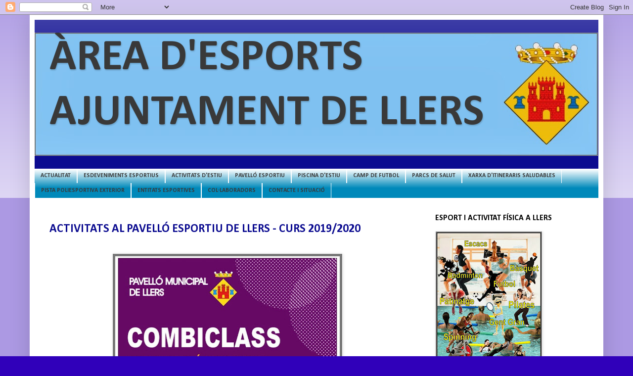

--- FILE ---
content_type: text/html; charset=UTF-8
request_url: https://esportsllers.blogspot.com/2019/09/
body_size: 13391
content:
<!DOCTYPE html>
<html class='v2' dir='ltr' lang='ca'>
<head>
<link href='https://www.blogger.com/static/v1/widgets/335934321-css_bundle_v2.css' rel='stylesheet' type='text/css'/>
<meta content='width=1100' name='viewport'/>
<meta content='text/html; charset=UTF-8' http-equiv='Content-Type'/>
<meta content='blogger' name='generator'/>
<link href='https://esportsllers.blogspot.com/favicon.ico' rel='icon' type='image/x-icon'/>
<link href='http://esportsllers.blogspot.com/2019/09/' rel='canonical'/>
<link rel="alternate" type="application/atom+xml" title="ÀREA D&#39;ESPORTS AJUNTAMENT DE LLERS - Atom" href="https://esportsllers.blogspot.com/feeds/posts/default" />
<link rel="alternate" type="application/rss+xml" title="ÀREA D&#39;ESPORTS AJUNTAMENT DE LLERS - RSS" href="https://esportsllers.blogspot.com/feeds/posts/default?alt=rss" />
<link rel="service.post" type="application/atom+xml" title="ÀREA D&#39;ESPORTS AJUNTAMENT DE LLERS - Atom" href="https://www.blogger.com/feeds/2895223565690867297/posts/default" />
<!--Can't find substitution for tag [blog.ieCssRetrofitLinks]-->
<meta content='Organització d&#39;activitats aquàtiques, esportives i de lleure
Gestió d&#39;Instal.lacions esportives
Lloguer d&#39;estructures inflables aquàtiques' name='description'/>
<meta content='http://esportsllers.blogspot.com/2019/09/' property='og:url'/>
<meta content='ÀREA D&#39;ESPORTS AJUNTAMENT DE LLERS' property='og:title'/>
<meta content='Organització d&#39;activitats aquàtiques, esportives i de lleure
Gestió d&#39;Instal.lacions esportives
Lloguer d&#39;estructures inflables aquàtiques' property='og:description'/>
<title>ÀREA D'ESPORTS AJUNTAMENT DE LLERS: de setembre 2019</title>
<style type='text/css'>@font-face{font-family:'Calibri';font-style:normal;font-weight:400;font-display:swap;src:url(//fonts.gstatic.com/l/font?kit=J7afnpV-BGlaFfdAhLEY67FIEjg&skey=a1029226f80653a8&v=v15)format('woff2');unicode-range:U+0000-00FF,U+0131,U+0152-0153,U+02BB-02BC,U+02C6,U+02DA,U+02DC,U+0304,U+0308,U+0329,U+2000-206F,U+20AC,U+2122,U+2191,U+2193,U+2212,U+2215,U+FEFF,U+FFFD;}@font-face{font-family:'Calibri';font-style:normal;font-weight:700;font-display:swap;src:url(//fonts.gstatic.com/l/font?kit=J7aanpV-BGlaFfdAjAo9_pxqHxIZrCE&skey=cd2dd6afe6bf0eb2&v=v15)format('woff2');unicode-range:U+0000-00FF,U+0131,U+0152-0153,U+02BB-02BC,U+02C6,U+02DA,U+02DC,U+0304,U+0308,U+0329,U+2000-206F,U+20AC,U+2122,U+2191,U+2193,U+2212,U+2215,U+FEFF,U+FFFD;}</style>
<style id='page-skin-1' type='text/css'><!--
/*
-----------------------------------------------
Blogger Template Style
Name:     Simple
Designer: Blogger
URL:      www.blogger.com
----------------------------------------------- */
/* Content
----------------------------------------------- */
body {
font: normal normal 12px Calibri;
color: #000000;
background: #3000ba none repeat scroll top left;
padding: 0 40px 40px 40px;
}
html body .region-inner {
min-width: 0;
max-width: 100%;
width: auto;
}
h2 {
font-size: 22px;
}
a:link {
text-decoration:none;
color: #0c0c90;
}
a:visited {
text-decoration:none;
color: #767676;
}
a:hover {
text-decoration:underline;
color: #1e00d4;
}
.body-fauxcolumn-outer .fauxcolumn-inner {
background: transparent url(https://resources.blogblog.com/blogblog/data/1kt/simple/body_gradient_tile_light.png) repeat scroll top left;
_background-image: none;
}
.body-fauxcolumn-outer .cap-top {
position: absolute;
z-index: 1;
height: 400px;
width: 100%;
}
.body-fauxcolumn-outer .cap-top .cap-left {
width: 100%;
background: transparent url(https://resources.blogblog.com/blogblog/data/1kt/simple/gradients_light.png) repeat-x scroll top left;
_background-image: none;
}
.content-outer {
-moz-box-shadow: 0 0 40px rgba(0, 0, 0, .15);
-webkit-box-shadow: 0 0 5px rgba(0, 0, 0, .15);
-goog-ms-box-shadow: 0 0 10px #333333;
box-shadow: 0 0 40px rgba(0, 0, 0, .15);
margin-bottom: 1px;
}
.content-inner {
padding: 10px 10px;
}
.content-inner {
background-color: #ffffff;
}
/* Header
----------------------------------------------- */
.header-outer {
background: #0c0c90 url(//www.blogblog.com/1kt/simple/gradients_light.png) repeat-x scroll 0 -400px;
_background-image: none;
}
.Header h1 {
font: normal bold 90px Calibri;
color: #393939;
text-shadow: 1px 2px 3px rgba(0, 0, 0, .2);
}
.Header h1 a {
color: #393939;
}
.Header .description {
font-size: 140%;
color: #ffffff;
}
.header-inner .Header .titlewrapper {
padding: 22px 30px;
}
.header-inner .Header .descriptionwrapper {
padding: 0 30px;
}
/* Tabs
----------------------------------------------- */
.tabs-inner .section:first-child {
border-top: 0 solid #ffffff;
}
.tabs-inner .section:first-child ul {
margin-top: -0;
border-top: 0 solid #ffffff;
border-left: 0 solid #ffffff;
border-right: 0 solid #ffffff;
}
.tabs-inner .widget ul {
background: #0089ba url(https://resources.blogblog.com/blogblog/data/1kt/simple/gradients_light.png) repeat-x scroll 0 -800px;
_background-image: none;
border-bottom: 1px solid #ffffff;
margin-top: 0;
margin-left: -30px;
margin-right: -30px;
}
.tabs-inner .widget li a {
display: inline-block;
padding: .6em 1em;
font: normal bold 12px Calibri;
color: #393939;
border-left: 1px solid #ffffff;
border-right: 1px solid #ffffff;
}
.tabs-inner .widget li:first-child a {
border-left: none;
}
.tabs-inner .widget li.selected a, .tabs-inner .widget li a:hover {
color: #18005d;
background-color: #e8e8e8;
text-decoration: none;
}
/* Columns
----------------------------------------------- */
.main-outer {
border-top: 0 solid #ffffff;
}
.fauxcolumn-left-outer .fauxcolumn-inner {
border-right: 1px solid #ffffff;
}
.fauxcolumn-right-outer .fauxcolumn-inner {
border-left: 1px solid #ffffff;
}
/* Headings
----------------------------------------------- */
div.widget > h2,
div.widget h2.title {
margin: 0 0 1em 0;
font: normal bold 16px Calibri;
color: #000000;
}
/* Widgets
----------------------------------------------- */
.widget .zippy {
color: #8b8b8b;
text-shadow: 2px 2px 1px rgba(0, 0, 0, .1);
}
.widget .popular-posts ul {
list-style: none;
}
/* Posts
----------------------------------------------- */
h2.date-header {
font: normal bold 11px Arial, Tahoma, Helvetica, FreeSans, sans-serif;
}
.date-header span {
background-color: transparent;
color: #000000;
padding: inherit;
letter-spacing: inherit;
margin: inherit;
}
.main-inner {
padding-top: 30px;
padding-bottom: 30px;
}
.main-inner .column-center-inner {
padding: 0 15px;
}
.main-inner .column-center-inner .section {
margin: 0 15px;
}
.post {
margin: 0 0 25px 0;
}
h3.post-title, .comments h4 {
font: normal bold 24px Calibri;
margin: .75em 0 0;
}
.post-body {
font-size: 110%;
line-height: 1.4;
position: relative;
}
.post-body img, .post-body .tr-caption-container, .Profile img, .Image img,
.BlogList .item-thumbnail img {
padding: 2px;
background: #787878;
border: 1px solid #ffffff;
-moz-box-shadow: 1px 1px 5px rgba(0, 0, 0, .1);
-webkit-box-shadow: 1px 1px 5px rgba(0, 0, 0, .1);
box-shadow: 1px 1px 5px rgba(0, 0, 0, .1);
}
.post-body img, .post-body .tr-caption-container {
padding: 5px;
}
.post-body .tr-caption-container {
color: #393939;
}
.post-body .tr-caption-container img {
padding: 0;
background: transparent;
border: none;
-moz-box-shadow: 0 0 0 rgba(0, 0, 0, .1);
-webkit-box-shadow: 0 0 0 rgba(0, 0, 0, .1);
box-shadow: 0 0 0 rgba(0, 0, 0, .1);
}
.post-header {
margin: 0 0 1.5em;
line-height: 1.6;
font-size: 90%;
}
.post-footer {
margin: 20px -2px 0;
padding: 5px 10px;
color: #393939;
background-color: #f4f4f4;
border-bottom: 1px solid #e8e8e8;
line-height: 1.6;
font-size: 90%;
}
#comments .comment-author {
padding-top: 1.5em;
border-top: 1px solid #ffffff;
background-position: 0 1.5em;
}
#comments .comment-author:first-child {
padding-top: 0;
border-top: none;
}
.avatar-image-container {
margin: .2em 0 0;
}
#comments .avatar-image-container img {
border: 1px solid #ffffff;
}
/* Comments
----------------------------------------------- */
.comments .comments-content .icon.blog-author {
background-repeat: no-repeat;
background-image: url([data-uri]);
}
.comments .comments-content .loadmore a {
border-top: 1px solid #8b8b8b;
border-bottom: 1px solid #8b8b8b;
}
.comments .comment-thread.inline-thread {
background-color: #f4f4f4;
}
.comments .continue {
border-top: 2px solid #8b8b8b;
}
/* Accents
---------------------------------------------- */
.section-columns td.columns-cell {
border-left: 1px solid #ffffff;
}
.blog-pager {
background: transparent none no-repeat scroll top center;
}
.blog-pager-older-link, .home-link,
.blog-pager-newer-link {
background-color: #ffffff;
padding: 5px;
}
.footer-outer {
border-top: 0 dashed #bbbbbb;
}
/* Mobile
----------------------------------------------- */
body.mobile  {
background-size: auto;
}
.mobile .body-fauxcolumn-outer {
background: transparent none repeat scroll top left;
}
.mobile .body-fauxcolumn-outer .cap-top {
background-size: 100% auto;
}
.mobile .content-outer {
-webkit-box-shadow: 0 0 3px rgba(0, 0, 0, .15);
box-shadow: 0 0 3px rgba(0, 0, 0, .15);
}
.mobile .tabs-inner .widget ul {
margin-left: 0;
margin-right: 0;
}
.mobile .post {
margin: 0;
}
.mobile .main-inner .column-center-inner .section {
margin: 0;
}
.mobile .date-header span {
padding: 0.1em 10px;
margin: 0 -10px;
}
.mobile h3.post-title {
margin: 0;
}
.mobile .blog-pager {
background: transparent none no-repeat scroll top center;
}
.mobile .footer-outer {
border-top: none;
}
.mobile .main-inner, .mobile .footer-inner {
background-color: #ffffff;
}
.mobile-index-contents {
color: #000000;
}
.mobile-link-button {
background-color: #0c0c90;
}
.mobile-link-button a:link, .mobile-link-button a:visited {
color: #ffffff;
}
.mobile .tabs-inner .section:first-child {
border-top: none;
}
.mobile .tabs-inner .PageList .widget-content {
background-color: #e8e8e8;
color: #18005d;
border-top: 1px solid #ffffff;
border-bottom: 1px solid #ffffff;
}
.mobile .tabs-inner .PageList .widget-content .pagelist-arrow {
border-left: 1px solid #ffffff;
}

--></style>
<style id='template-skin-1' type='text/css'><!--
body {
min-width: 1160px;
}
.content-outer, .content-fauxcolumn-outer, .region-inner {
min-width: 1160px;
max-width: 1160px;
_width: 1160px;
}
.main-inner .columns {
padding-left: 0;
padding-right: 360px;
}
.main-inner .fauxcolumn-center-outer {
left: 0;
right: 360px;
/* IE6 does not respect left and right together */
_width: expression(this.parentNode.offsetWidth -
parseInt("0") -
parseInt("360px") + 'px');
}
.main-inner .fauxcolumn-left-outer {
width: 0;
}
.main-inner .fauxcolumn-right-outer {
width: 360px;
}
.main-inner .column-left-outer {
width: 0;
right: 100%;
margin-left: -0;
}
.main-inner .column-right-outer {
width: 360px;
margin-right: -360px;
}
#layout {
min-width: 0;
}
#layout .content-outer {
min-width: 0;
width: 800px;
}
#layout .region-inner {
min-width: 0;
width: auto;
}
body#layout div.add_widget {
padding: 8px;
}
body#layout div.add_widget a {
margin-left: 32px;
}
--></style>
<link href='https://www.blogger.com/dyn-css/authorization.css?targetBlogID=2895223565690867297&amp;zx=e49eb07b-58af-4b60-ae44-ca443c808818' media='none' onload='if(media!=&#39;all&#39;)media=&#39;all&#39;' rel='stylesheet'/><noscript><link href='https://www.blogger.com/dyn-css/authorization.css?targetBlogID=2895223565690867297&amp;zx=e49eb07b-58af-4b60-ae44-ca443c808818' rel='stylesheet'/></noscript>
<meta name='google-adsense-platform-account' content='ca-host-pub-1556223355139109'/>
<meta name='google-adsense-platform-domain' content='blogspot.com'/>

</head>
<body class='loading variant-bold'>
<div class='navbar section' id='navbar' name='Barra de navegació'><div class='widget Navbar' data-version='1' id='Navbar1'><script type="text/javascript">
    function setAttributeOnload(object, attribute, val) {
      if(window.addEventListener) {
        window.addEventListener('load',
          function(){ object[attribute] = val; }, false);
      } else {
        window.attachEvent('onload', function(){ object[attribute] = val; });
      }
    }
  </script>
<div id="navbar-iframe-container"></div>
<script type="text/javascript" src="https://apis.google.com/js/platform.js"></script>
<script type="text/javascript">
      gapi.load("gapi.iframes:gapi.iframes.style.bubble", function() {
        if (gapi.iframes && gapi.iframes.getContext) {
          gapi.iframes.getContext().openChild({
              url: 'https://www.blogger.com/navbar/2895223565690867297?origin\x3dhttps://esportsllers.blogspot.com',
              where: document.getElementById("navbar-iframe-container"),
              id: "navbar-iframe"
          });
        }
      });
    </script><script type="text/javascript">
(function() {
var script = document.createElement('script');
script.type = 'text/javascript';
script.src = '//pagead2.googlesyndication.com/pagead/js/google_top_exp.js';
var head = document.getElementsByTagName('head')[0];
if (head) {
head.appendChild(script);
}})();
</script>
</div></div>
<div class='body-fauxcolumns'>
<div class='fauxcolumn-outer body-fauxcolumn-outer'>
<div class='cap-top'>
<div class='cap-left'></div>
<div class='cap-right'></div>
</div>
<div class='fauxborder-left'>
<div class='fauxborder-right'></div>
<div class='fauxcolumn-inner'>
</div>
</div>
<div class='cap-bottom'>
<div class='cap-left'></div>
<div class='cap-right'></div>
</div>
</div>
</div>
<div class='content'>
<div class='content-fauxcolumns'>
<div class='fauxcolumn-outer content-fauxcolumn-outer'>
<div class='cap-top'>
<div class='cap-left'></div>
<div class='cap-right'></div>
</div>
<div class='fauxborder-left'>
<div class='fauxborder-right'></div>
<div class='fauxcolumn-inner'>
</div>
</div>
<div class='cap-bottom'>
<div class='cap-left'></div>
<div class='cap-right'></div>
</div>
</div>
</div>
<div class='content-outer'>
<div class='content-cap-top cap-top'>
<div class='cap-left'></div>
<div class='cap-right'></div>
</div>
<div class='fauxborder-left content-fauxborder-left'>
<div class='fauxborder-right content-fauxborder-right'></div>
<div class='content-inner'>
<header>
<div class='header-outer'>
<div class='header-cap-top cap-top'>
<div class='cap-left'></div>
<div class='cap-right'></div>
</div>
<div class='fauxborder-left header-fauxborder-left'>
<div class='fauxborder-right header-fauxborder-right'></div>
<div class='region-inner header-inner'>
<div class='header section' id='header' name='Capçalera'><div class='widget Header' data-version='1' id='Header1'>
<div id='header-inner' style='background-image: url("https://blogger.googleusercontent.com/img/b/R29vZ2xl/AVvXsEgP7SxgBvmEw-c0qizwvLhAaK-aU3q0dIRfhaUAYqRutmvA2uZNg4p0oF8-iKlej2GwVcLm4sUPrJPPpWVA5oYGJoYuSLvG9HBMFsGqMK0X0zanZy1Giil3jKuXmFF0HJUgZi5IRJ_iVy0/s1600/LLERS+4.jpg"); background-position: left; width: 1139px; min-height: 249px; _height: 249px; background-repeat: no-repeat; '>
<div class='titlewrapper' style='background: transparent'>
<h1 class='title' style='background: transparent; border-width: 0px'>
<a href='https://esportsllers.blogspot.com/'>
ÀREA D'ESPORTS AJUNTAMENT DE LLERS
</a>
</h1>
</div>
<div class='descriptionwrapper'>
<p class='description'><span>
</span></p>
</div>
</div>
</div></div>
</div>
</div>
<div class='header-cap-bottom cap-bottom'>
<div class='cap-left'></div>
<div class='cap-right'></div>
</div>
</div>
</header>
<div class='tabs-outer'>
<div class='tabs-cap-top cap-top'>
<div class='cap-left'></div>
<div class='cap-right'></div>
</div>
<div class='fauxborder-left tabs-fauxborder-left'>
<div class='fauxborder-right tabs-fauxborder-right'></div>
<div class='region-inner tabs-inner'>
<div class='tabs section' id='crosscol' name='Multicolumnes'><div class='widget PageList' data-version='1' id='PageList1'>
<div class='widget-content'>
<ul>
<li>
<a href='https://esportsllers.blogspot.com/'>ACTUALITAT</a>
</li>
<li>
<a href='https://esportsllers.blogspot.com/p/esdeveniments-esportius.html'>ESDEVENIMENTS ESPORTIUS</a>
</li>
<li>
<a href='https://esportsllers.blogspot.com/p/activitats-destiu.html'>ACTIVITATS D'ESTIU</a>
</li>
<li>
<a href='https://esportsllers.blogspot.com/p/pavello-esportiu.html'>PAVELLÓ ESPORTIU</a>
</li>
<li>
<a href='https://esportsllers.blogspot.com/p/piscina-destiu.html'>PISCINA D'ESTIU</a>
</li>
<li>
<a href='https://esportsllers.blogspot.com/p/camp-de-futbol.html'>CAMP DE FUTBOL</a>
</li>
<li>
<a href='https://esportsllers.blogspot.com/p/parcs-de-salut.html'>PARCS DE SALUT</a>
</li>
<li>
<a href='https://esportsllers.blogspot.com/p/xarxes-ditineraris-saludables.html'>XARXA D'ITINERARIS SALUDABLES</a>
</li>
<li>
<a href='https://esportsllers.blogspot.com/p/pista-exterior.html'>PISTA POLIESPORTIVA EXTERIOR</a>
</li>
<li>
<a href='https://esportsllers.blogspot.com/p/clubs.html'>ENTITATS ESPORTIVES</a>
</li>
<li>
<a href='https://esportsllers.blogspot.com/p/collaboradors.html'>COL&#183;LABORADORS</a>
</li>
<li>
<a href='https://esportsllers.blogspot.com/p/situacio-i-contacte.html'>CONTACTE I SITUACIÓ</a>
</li>
</ul>
<div class='clear'></div>
</div>
</div></div>
<div class='tabs no-items section' id='crosscol-overflow' name='Cross-Column 2'></div>
</div>
</div>
<div class='tabs-cap-bottom cap-bottom'>
<div class='cap-left'></div>
<div class='cap-right'></div>
</div>
</div>
<div class='main-outer'>
<div class='main-cap-top cap-top'>
<div class='cap-left'></div>
<div class='cap-right'></div>
</div>
<div class='fauxborder-left main-fauxborder-left'>
<div class='fauxborder-right main-fauxborder-right'></div>
<div class='region-inner main-inner'>
<div class='columns fauxcolumns'>
<div class='fauxcolumn-outer fauxcolumn-center-outer'>
<div class='cap-top'>
<div class='cap-left'></div>
<div class='cap-right'></div>
</div>
<div class='fauxborder-left'>
<div class='fauxborder-right'></div>
<div class='fauxcolumn-inner'>
</div>
</div>
<div class='cap-bottom'>
<div class='cap-left'></div>
<div class='cap-right'></div>
</div>
</div>
<div class='fauxcolumn-outer fauxcolumn-left-outer'>
<div class='cap-top'>
<div class='cap-left'></div>
<div class='cap-right'></div>
</div>
<div class='fauxborder-left'>
<div class='fauxborder-right'></div>
<div class='fauxcolumn-inner'>
</div>
</div>
<div class='cap-bottom'>
<div class='cap-left'></div>
<div class='cap-right'></div>
</div>
</div>
<div class='fauxcolumn-outer fauxcolumn-right-outer'>
<div class='cap-top'>
<div class='cap-left'></div>
<div class='cap-right'></div>
</div>
<div class='fauxborder-left'>
<div class='fauxborder-right'></div>
<div class='fauxcolumn-inner'>
</div>
</div>
<div class='cap-bottom'>
<div class='cap-left'></div>
<div class='cap-right'></div>
</div>
</div>
<!-- corrects IE6 width calculation -->
<div class='columns-inner'>
<div class='column-center-outer'>
<div class='column-center-inner'>
<div class='main section' id='main' name='Principal'><div class='widget Blog' data-version='1' id='Blog1'>
<div class='blog-posts hfeed'>

          <div class="date-outer">
        

          <div class="date-posts">
        
<div class='post-outer'>
<div class='post hentry uncustomized-post-template' itemprop='blogPost' itemscope='itemscope' itemtype='http://schema.org/BlogPosting'>
<meta content='https://blogger.googleusercontent.com/img/b/R29vZ2xl/AVvXsEh18qtdcRVqCm4uwqaLeMfoqbNe3ej8L_DJm205a9mosxv6xISh56SdRx-kHpDniQQLhY0QSM_UV3KSa3oEHZVOi1VtPpQK0kUqnTeMhTXvjOr5imXV8m1GAtfFYw8FC6jbMqscJ6lsFZo/s640/comb.jpg' itemprop='image_url'/>
<meta content='2895223565690867297' itemprop='blogId'/>
<meta content='6767162684825509747' itemprop='postId'/>
<a name='6767162684825509747'></a>
<h3 class='post-title entry-title' itemprop='name'>
<a href='https://esportsllers.blogspot.com/2019/09/activitats-al-pavello-esportiu-de-llers.html'>ACTIVITATS AL PAVELLÓ ESPORTIU DE LLERS - CURS 2019/2020</a>
</h3>
<div class='post-header'>
<div class='post-header-line-1'></div>
</div>
<div class='post-body entry-content' id='post-body-6767162684825509747' itemprop='articleBody'>
<div class="separator" style="clear: both; text-align: center;">
<br /></div>
<div class="separator" style="clear: both; text-align: center;">
<a href="https://blogger.googleusercontent.com/img/b/R29vZ2xl/AVvXsEh18qtdcRVqCm4uwqaLeMfoqbNe3ej8L_DJm205a9mosxv6xISh56SdRx-kHpDniQQLhY0QSM_UV3KSa3oEHZVOi1VtPpQK0kUqnTeMhTXvjOr5imXV8m1GAtfFYw8FC6jbMqscJ6lsFZo/s1600/comb.jpg" imageanchor="1" style="margin-left: 1em; margin-right: 1em;"><img border="0" data-original-height="1036" data-original-width="738" height="640" src="https://blogger.googleusercontent.com/img/b/R29vZ2xl/AVvXsEh18qtdcRVqCm4uwqaLeMfoqbNe3ej8L_DJm205a9mosxv6xISh56SdRx-kHpDniQQLhY0QSM_UV3KSa3oEHZVOi1VtPpQK0kUqnTeMhTXvjOr5imXV8m1GAtfFYw8FC6jbMqscJ6lsFZo/s640/comb.jpg" width="454" /></a></div>
<br />
<div class="separator" style="clear: both; text-align: center;">
<a href="https://blogger.googleusercontent.com/img/b/R29vZ2xl/AVvXsEhF3MH-LX4Oku2nlohVlsNzdV4yQWHVbAEk3ell071mTMfY9TGrtSDHqTn8da7jy2bYzwjPuFll4sutMGC9xnC8ayJzSQaBaGqMwkVwFRW7FZmUYNJZIXFWGWfiNBHns6_Ne6Hutqx62iY/s1600/g.jpg" imageanchor="1" style="margin-left: 1em; margin-right: 1em;"><img border="0" data-original-height="1035" data-original-width="731" height="640" src="https://blogger.googleusercontent.com/img/b/R29vZ2xl/AVvXsEhF3MH-LX4Oku2nlohVlsNzdV4yQWHVbAEk3ell071mTMfY9TGrtSDHqTn8da7jy2bYzwjPuFll4sutMGC9xnC8ayJzSQaBaGqMwkVwFRW7FZmUYNJZIXFWGWfiNBHns6_Ne6Hutqx62iY/s640/g.jpg" width="452" /></a></div>
<br />
<div class="separator" style="clear: both; text-align: center;">
<a href="https://blogger.googleusercontent.com/img/b/R29vZ2xl/AVvXsEgKWXAXz7RSORBA3Nae8cALPE1Qq15NxH4QOHwrZzLkki4GpW5JNYKgXfH0OA7HgrYbaxv3DU3u-0bVxQ05-QQqPhH6d3HEXFJouHOVmfGfLE7GgmqI28zcUPZFgIs1Z10rp4yRjCBL4Gw/s1600/gac.jpg" imageanchor="1" style="margin-left: 1em; margin-right: 1em;"><img border="0" data-original-height="1039" data-original-width="741" height="640" src="https://blogger.googleusercontent.com/img/b/R29vZ2xl/AVvXsEgKWXAXz7RSORBA3Nae8cALPE1Qq15NxH4QOHwrZzLkki4GpW5JNYKgXfH0OA7HgrYbaxv3DU3u-0bVxQ05-QQqPhH6d3HEXFJouHOVmfGfLE7GgmqI28zcUPZFgIs1Z10rp4yRjCBL4Gw/s640/gac.jpg" width="454" /></a></div>
<br />
<div class="separator" style="clear: both; text-align: center;">
<a href="https://blogger.googleusercontent.com/img/b/R29vZ2xl/AVvXsEgStWuYViGu1dGoT6b8hfT7Kd2-fScYhrVoDBzcgScYDwfm70ai-jepIh_ZzAhA9oHzHkkTVVl_iBTHMIYHApxWldXU-MRpclQmyOdzOuhPE1rWDCEA30JChyphenhyphenhhWCBFtz0LDnRs-kr25TE/s1600/m.jpg" imageanchor="1" style="margin-left: 1em; margin-right: 1em;"><img border="0" data-original-height="1036" data-original-width="739" height="640" src="https://blogger.googleusercontent.com/img/b/R29vZ2xl/AVvXsEgStWuYViGu1dGoT6b8hfT7Kd2-fScYhrVoDBzcgScYDwfm70ai-jepIh_ZzAhA9oHzHkkTVVl_iBTHMIYHApxWldXU-MRpclQmyOdzOuhPE1rWDCEA30JChyphenhyphenhhWCBFtz0LDnRs-kr25TE/s640/m.jpg" width="456" /></a></div>
<br />
<div class="separator" style="clear: both; text-align: center;">
<a href="https://blogger.googleusercontent.com/img/b/R29vZ2xl/AVvXsEhZmh09gFi5_d-p-snhcSnKry6ZrzoTK4OrCW71oHdfgkx5zcKQxVvxaD4SCWXaQR5D4ZdMvuv75n67X5KLVKp95ANvVaxAm6nEubBN4pEDFiejEAgYCjVAINlon-nSCUL0FSnh0Hay79c/s1600/p.jpg" imageanchor="1" style="margin-left: 1em; margin-right: 1em;"><img border="0" data-original-height="1030" data-original-width="733" height="640" src="https://blogger.googleusercontent.com/img/b/R29vZ2xl/AVvXsEhZmh09gFi5_d-p-snhcSnKry6ZrzoTK4OrCW71oHdfgkx5zcKQxVvxaD4SCWXaQR5D4ZdMvuv75n67X5KLVKp95ANvVaxAm6nEubBN4pEDFiejEAgYCjVAINlon-nSCUL0FSnh0Hay79c/s640/p.jpg" width="454" /></a></div>
<br />
<br />
<div class="separator" style="clear: both; text-align: center;">
<a href="https://blogger.googleusercontent.com/img/b/R29vZ2xl/AVvXsEiz2ISgEpAKr8Uc0D2-FTM79BQ_QBZ6LF7waJIxUhIB_tAC1hqJxnW2r5-7CX8PbFa1HvFWiwKUWgeoxS1KUEu9N5Ji1dxXCZf4C19kyxjLre3zfb_B0J3ybuBWg-JvemiDhuISIBoyr5w/s1600/s.jpg" imageanchor="1" style="margin-left: 1em; margin-right: 1em;"><img border="0" data-original-height="1007" data-original-width="735" height="640" src="https://blogger.googleusercontent.com/img/b/R29vZ2xl/AVvXsEiz2ISgEpAKr8Uc0D2-FTM79BQ_QBZ6LF7waJIxUhIB_tAC1hqJxnW2r5-7CX8PbFa1HvFWiwKUWgeoxS1KUEu9N5Ji1dxXCZf4C19kyxjLre3zfb_B0J3ybuBWg-JvemiDhuISIBoyr5w/s640/s.jpg" width="466" /></a></div>
<div class="separator" style="clear: both; text-align: center;">
<br /></div>
<div class="separator" style="clear: both; text-align: center;">
<a href="https://blogger.googleusercontent.com/img/b/R29vZ2xl/AVvXsEiZ80kS2d7xTk3phCvHXkLNSThxgYsvqOm54FDFAMxD5gmjUk8-owLS0AtG_Ev9qTs7r_uh9LymYU_mgf6GWTJLJ2cHJS1O3mHH9oImfibTIQhR6h6SE9mbNY2jDnshJytHJCHnw7J9OAg/s1600/pat.jpg" imageanchor="1" style="margin-left: 1em; margin-right: 1em;"><img border="0" data-original-height="1042" data-original-width="737" height="640" src="https://blogger.googleusercontent.com/img/b/R29vZ2xl/AVvXsEiZ80kS2d7xTk3phCvHXkLNSThxgYsvqOm54FDFAMxD5gmjUk8-owLS0AtG_Ev9qTs7r_uh9LymYU_mgf6GWTJLJ2cHJS1O3mHH9oImfibTIQhR6h6SE9mbNY2jDnshJytHJCHnw7J9OAg/s640/pat.jpg" width="452" /></a></div>
<br />
<div style='clear: both;'></div>
</div>
<div class='post-footer'>
<div class='post-footer-line post-footer-line-1'>
<span class='post-author vcard'>
</span>
<span class='post-timestamp'>
</span>
<span class='post-comment-link'>
</span>
<span class='post-icons'>
<span class='item-control blog-admin pid-341585666'>
<a href='https://www.blogger.com/post-edit.g?blogID=2895223565690867297&postID=6767162684825509747&from=pencil' title='Modificar el missatge'>
<img alt='' class='icon-action' height='18' src='https://resources.blogblog.com/img/icon18_edit_allbkg.gif' width='18'/>
</a>
</span>
</span>
<div class='post-share-buttons goog-inline-block'>
</div>
</div>
<div class='post-footer-line post-footer-line-2'>
<span class='post-labels'>
</span>
</div>
<div class='post-footer-line post-footer-line-3'>
<span class='post-location'>
</span>
</div>
</div>
</div>
</div>

          </div></div>
        

          <div class="date-outer">
        

          <div class="date-posts">
        
<div class='post-outer'>
<div class='post hentry uncustomized-post-template' itemprop='blogPost' itemscope='itemscope' itemtype='http://schema.org/BlogPosting'>
<meta content='https://blogger.googleusercontent.com/img/b/R29vZ2xl/AVvXsEh3ePxtW-NPL96blXK-JDfqyZDeHRlkGfzeniIBMbewqGrFaHTuNeeUWPDVEEWO_6QV3xH0hDQqFnVhRcdHdCd4y5z_C7obnwTbXtWBXLqqir4aFKNMKjf3jtyMP3YAkK6wLxT6xlGdDW0/s640/tobogan.jpg' itemprop='image_url'/>
<meta content='2895223565690867297' itemprop='blogId'/>
<meta content='3505717004606296804' itemprop='postId'/>
<a name='3505717004606296804'></a>
<h3 class='post-title entry-title' itemprop='name'>
<a href='https://esportsllers.blogspot.com/2019/09/festa-major-de-llers-gran-tobogan.html'>FESTA MAJOR DE LLERS - GRAN TOBOGAN AQUÀTIC URBÀ</a>
</h3>
<div class='post-header'>
<div class='post-header-line-1'></div>
</div>
<div class='post-body entry-content' id='post-body-3505717004606296804' itemprop='articleBody'>
<div class="separator" style="clear: both; text-align: center;">
<a href="https://blogger.googleusercontent.com/img/b/R29vZ2xl/AVvXsEh3ePxtW-NPL96blXK-JDfqyZDeHRlkGfzeniIBMbewqGrFaHTuNeeUWPDVEEWO_6QV3xH0hDQqFnVhRcdHdCd4y5z_C7obnwTbXtWBXLqqir4aFKNMKjf3jtyMP3YAkK6wLxT6xlGdDW0/s1600/tobogan.jpg" imageanchor="1" style="margin-left: 1em; margin-right: 1em;"><img border="0" data-original-height="1600" data-original-width="1146" height="640" src="https://blogger.googleusercontent.com/img/b/R29vZ2xl/AVvXsEh3ePxtW-NPL96blXK-JDfqyZDeHRlkGfzeniIBMbewqGrFaHTuNeeUWPDVEEWO_6QV3xH0hDQqFnVhRcdHdCd4y5z_C7obnwTbXtWBXLqqir4aFKNMKjf3jtyMP3YAkK6wLxT6xlGdDW0/s640/tobogan.jpg" width="458" /></a></div>
<div class="separator" style="clear: both; text-align: center;">
<br /></div>
<div class="separator" style="clear: both; text-align: center;">
<a href="https://blogger.googleusercontent.com/img/b/R29vZ2xl/AVvXsEjlh-0WDrxKBQ8Gmq2pO56AmsgFASrhtcIdUe1ScxSF8M8D8x9DpoE8oaWlHTfZFeDvSlRvZ3pEcXJRhr0rQ2ZPoSezSRVnV-J1BP9MKMdfnCFBzBM3t_YBBmWw82RlYHEtBrBO4jbiZHM/s1600/3.jpg" imageanchor="1" style="margin-left: 1em; margin-right: 1em;"><img border="0" data-original-height="1200" data-original-width="1600" height="480" src="https://blogger.googleusercontent.com/img/b/R29vZ2xl/AVvXsEjlh-0WDrxKBQ8Gmq2pO56AmsgFASrhtcIdUe1ScxSF8M8D8x9DpoE8oaWlHTfZFeDvSlRvZ3pEcXJRhr0rQ2ZPoSezSRVnV-J1BP9MKMdfnCFBzBM3t_YBBmWw82RlYHEtBrBO4jbiZHM/s640/3.jpg" width="640" /></a></div>
<br />
<div class="separator" style="clear: both; text-align: center;">
<a href="https://blogger.googleusercontent.com/img/b/R29vZ2xl/AVvXsEj78YrSCpujxW2oR25Ymbj2GK1Vo6qBJJ8xmhNCn_xUF2jf7oclKjmwJ_FMTe-g15PXBkLhN_2mr_JlknnWBhOqpkWHSozrUuADz1jOgK87wXiwTB6xbBj1n2G84y8c7z_giBTG74MBuQ8/s1600/33.jpg" imageanchor="1" style="margin-left: 1em; margin-right: 1em;"><img border="0" data-original-height="1200" data-original-width="1600" height="480" src="https://blogger.googleusercontent.com/img/b/R29vZ2xl/AVvXsEj78YrSCpujxW2oR25Ymbj2GK1Vo6qBJJ8xmhNCn_xUF2jf7oclKjmwJ_FMTe-g15PXBkLhN_2mr_JlknnWBhOqpkWHSozrUuADz1jOgK87wXiwTB6xbBj1n2G84y8c7z_giBTG74MBuQ8/s640/33.jpg" width="640" /></a></div>
<br />
<div class="separator" style="clear: both; text-align: center;">
<a href="https://blogger.googleusercontent.com/img/b/R29vZ2xl/AVvXsEgQsZ3CRYQY8Y9kxFv6k3LMefV4panQ51NAAaHpL5SnFiitZQbeNgG8hO2O3sbzS0KP4Txzd3TgyaBiBD_t8Qic71Np84SR047S1HHtGWbjG59eWjRO84Ryv4c8SpTkH7-SU4CziaepnvY/s1600/333.jpg" imageanchor="1" style="margin-left: 1em; margin-right: 1em;"><img border="0" data-original-height="1200" data-original-width="1600" height="480" src="https://blogger.googleusercontent.com/img/b/R29vZ2xl/AVvXsEgQsZ3CRYQY8Y9kxFv6k3LMefV4panQ51NAAaHpL5SnFiitZQbeNgG8hO2O3sbzS0KP4Txzd3TgyaBiBD_t8Qic71Np84SR047S1HHtGWbjG59eWjRO84Ryv4c8SpTkH7-SU4CziaepnvY/s640/333.jpg" width="640" /></a></div>
<br />
<div class="separator" style="clear: both; text-align: center;">
<a href="https://blogger.googleusercontent.com/img/b/R29vZ2xl/AVvXsEjfFUNrxnfV6nEo6I1DYPLH3j9EJYLVSctc2hQi6Y7ZiR6J3F4GBSBXLqlUuzrEUlGoxzXqFZXe6nCtUrevAdzdYMhh3Px7O152DMZCHgL1QZqG3fmTTAkEW1QNmMSyls6wTL5UCX4jttE/s1600/3333.jpg" imageanchor="1" style="margin-left: 1em; margin-right: 1em;"><img border="0" data-original-height="1200" data-original-width="1600" height="480" src="https://blogger.googleusercontent.com/img/b/R29vZ2xl/AVvXsEjfFUNrxnfV6nEo6I1DYPLH3j9EJYLVSctc2hQi6Y7ZiR6J3F4GBSBXLqlUuzrEUlGoxzXqFZXe6nCtUrevAdzdYMhh3Px7O152DMZCHgL1QZqG3fmTTAkEW1QNmMSyls6wTL5UCX4jttE/s640/3333.jpg" width="640" /></a></div>
<div class="separator" style="clear: both; text-align: center;">
<br /></div>
<div class="separator" style="clear: both; text-align: center;">
<a href="https://blogger.googleusercontent.com/img/b/R29vZ2xl/AVvXsEi6a_m_6HdJQpeg9hKadoKNm3H4nmAMDx1cm7n_C4uoY6Opl6ZkHWMqnf9UVjdho4xOAXyIQmY2v_pppd5dASj9fKBn0WU5Inm9KLN3U-StWbN8eK2f64i6NcOFfuGdTW_owtWNo9PJ8EQ/s1600/333.gif" imageanchor="1" style="margin-left: 1em; margin-right: 1em;"><img border="0" data-original-height="480" data-original-width="640" height="480" src="https://blogger.googleusercontent.com/img/b/R29vZ2xl/AVvXsEi6a_m_6HdJQpeg9hKadoKNm3H4nmAMDx1cm7n_C4uoY6Opl6ZkHWMqnf9UVjdho4xOAXyIQmY2v_pppd5dASj9fKBn0WU5Inm9KLN3U-StWbN8eK2f64i6NcOFfuGdTW_owtWNo9PJ8EQ/s640/333.gif" width="640" /></a></div>
<br />
<div class="separator" style="clear: both; text-align: center;">
<br /></div>
<br />
<div style='clear: both;'></div>
</div>
<div class='post-footer'>
<div class='post-footer-line post-footer-line-1'>
<span class='post-author vcard'>
</span>
<span class='post-timestamp'>
</span>
<span class='post-comment-link'>
</span>
<span class='post-icons'>
<span class='item-control blog-admin pid-341585666'>
<a href='https://www.blogger.com/post-edit.g?blogID=2895223565690867297&postID=3505717004606296804&from=pencil' title='Modificar el missatge'>
<img alt='' class='icon-action' height='18' src='https://resources.blogblog.com/img/icon18_edit_allbkg.gif' width='18'/>
</a>
</span>
</span>
<div class='post-share-buttons goog-inline-block'>
</div>
</div>
<div class='post-footer-line post-footer-line-2'>
<span class='post-labels'>
</span>
</div>
<div class='post-footer-line post-footer-line-3'>
<span class='post-location'>
</span>
</div>
</div>
</div>
</div>

          </div></div>
        

          <div class="date-outer">
        

          <div class="date-posts">
        
<div class='post-outer'>
<div class='post hentry uncustomized-post-template' itemprop='blogPost' itemscope='itemscope' itemtype='http://schema.org/BlogPosting'>
<meta content='https://blogger.googleusercontent.com/img/b/R29vZ2xl/AVvXsEgfyo3pWO3NuhlgT3D2lFmjRgkCG5phW2OiWDvZDLasKia_JcefVVL5HCctpSzxd4e7anUtbr4dud-STj3Fe0nFXXFLm8JcZeE59qTaNn-30Hgl0WNqMnYTEJByD7HRPVlJG5pNwV7M-mU/s640/gran+prix.jpg' itemprop='image_url'/>
<meta content='2895223565690867297' itemprop='blogId'/>
<meta content='6912388242960695941' itemprop='postId'/>
<a name='6912388242960695941'></a>
<h3 class='post-title entry-title' itemprop='name'>
<a href='https://esportsllers.blogspot.com/2019/09/festa-major-de-llers-2n-grand-prix.html'>FESTA MAJOR DE LLERS - 2n GRAND PRIX AQUÀTIC</a>
</h3>
<div class='post-header'>
<div class='post-header-line-1'></div>
</div>
<div class='post-body entry-content' id='post-body-6912388242960695941' itemprop='articleBody'>
<div class="separator" style="clear: both; text-align: center;">
<a href="https://blogger.googleusercontent.com/img/b/R29vZ2xl/AVvXsEgfyo3pWO3NuhlgT3D2lFmjRgkCG5phW2OiWDvZDLasKia_JcefVVL5HCctpSzxd4e7anUtbr4dud-STj3Fe0nFXXFLm8JcZeE59qTaNn-30Hgl0WNqMnYTEJByD7HRPVlJG5pNwV7M-mU/s1600/gran+prix.jpg" imageanchor="1" style="margin-left: 1em; margin-right: 1em;"><img border="0" data-original-height="1600" data-original-width="1168" height="640" src="https://blogger.googleusercontent.com/img/b/R29vZ2xl/AVvXsEgfyo3pWO3NuhlgT3D2lFmjRgkCG5phW2OiWDvZDLasKia_JcefVVL5HCctpSzxd4e7anUtbr4dud-STj3Fe0nFXXFLm8JcZeE59qTaNn-30Hgl0WNqMnYTEJByD7HRPVlJG5pNwV7M-mU/s640/gran+prix.jpg" width="466" /></a></div>
<div class="separator" style="clear: both; text-align: center;">
<br /></div>
<div class="separator" style="clear: both; text-align: center;">
<a href="https://blogger.googleusercontent.com/img/b/R29vZ2xl/AVvXsEgJscShQdn_QC7MgXbIohWODQYXFqF7QlOLuNDF5aZBVA0C_Nbadr03dkdhmymufBs_HUnVnsQEpOJ_HdIkLH68QdDXYmZ47v7awVlK2XTXPSwIz-nZo_oqtoy3lYTxjuXrBn90oKsDw3I/s1600/1112.jpg" imageanchor="1" style="margin-left: 1em; margin-right: 1em;"><img border="0" data-original-height="576" data-original-width="1024" height="360" src="https://blogger.googleusercontent.com/img/b/R29vZ2xl/AVvXsEgJscShQdn_QC7MgXbIohWODQYXFqF7QlOLuNDF5aZBVA0C_Nbadr03dkdhmymufBs_HUnVnsQEpOJ_HdIkLH68QdDXYmZ47v7awVlK2XTXPSwIz-nZo_oqtoy3lYTxjuXrBn90oKsDw3I/s640/1112.jpg" width="640" /></a></div>
<div class="separator" style="clear: both; text-align: center;">
<br /></div>
<div class="separator" style="clear: both; text-align: center;">
<a href="https://blogger.googleusercontent.com/img/b/R29vZ2xl/AVvXsEj7C0EgDIHtR85iKy6HDiqygfPSwRRmpRa95WxDjmVgdRL9NDFwtrYQgsPW7MRwSYaRBg5TGwmSSLWUxo0PNDeBssJJnyB7OLEnEIWUO3HURclVixKoGnrXZnF3NX8BpLilijlMp8-WWwM/s1600/1.jpg" imageanchor="1" style="margin-left: 1em; margin-right: 1em;"><img border="0" data-original-height="1200" data-original-width="1600" height="480" src="https://blogger.googleusercontent.com/img/b/R29vZ2xl/AVvXsEj7C0EgDIHtR85iKy6HDiqygfPSwRRmpRa95WxDjmVgdRL9NDFwtrYQgsPW7MRwSYaRBg5TGwmSSLWUxo0PNDeBssJJnyB7OLEnEIWUO3HURclVixKoGnrXZnF3NX8BpLilijlMp8-WWwM/s640/1.jpg" width="640" /></a></div>
<br />
<div class="separator" style="clear: both; text-align: center;">
<a href="https://blogger.googleusercontent.com/img/b/R29vZ2xl/AVvXsEjy9gVIDdGaCBBLiBimLdFhrXNghOhJLJKHRTxg5mGyTAdJ2gOmppNCH8wWSTdEaRXA04PI9DA7LD7PUR2kafDx-8TI7n_9g6MXyYK-XWUe4l-zb2mknN8W_ModaSBrIuUIEaVaPl33yCE/s1600/21.jpg" imageanchor="1" style="margin-left: 1em; margin-right: 1em;"><img border="0" data-original-height="1200" data-original-width="1600" height="480" src="https://blogger.googleusercontent.com/img/b/R29vZ2xl/AVvXsEjy9gVIDdGaCBBLiBimLdFhrXNghOhJLJKHRTxg5mGyTAdJ2gOmppNCH8wWSTdEaRXA04PI9DA7LD7PUR2kafDx-8TI7n_9g6MXyYK-XWUe4l-zb2mknN8W_ModaSBrIuUIEaVaPl33yCE/s640/21.jpg" width="640" /></a></div>
<br />
<div class="separator" style="clear: both; text-align: center;">
<a href="https://blogger.googleusercontent.com/img/b/R29vZ2xl/AVvXsEgxn46mdC_nqIRJItpMqfJTjyGy0roqb4tmpWIAHIsxQ47AyYUamYnGj9WFFLx_yRLF6CBy_z98WRi87EVKAZftGqLky1Xj2gF04eLzW7RmJgugkYYRUKVka7omKFiupvRC7pAt9R9z5H8/s1600/1111.jpg" imageanchor="1" style="margin-left: 1em; margin-right: 1em;"><img border="0" data-original-height="1200" data-original-width="1600" height="480" src="https://blogger.googleusercontent.com/img/b/R29vZ2xl/AVvXsEgxn46mdC_nqIRJItpMqfJTjyGy0roqb4tmpWIAHIsxQ47AyYUamYnGj9WFFLx_yRLF6CBy_z98WRi87EVKAZftGqLky1Xj2gF04eLzW7RmJgugkYYRUKVka7omKFiupvRC7pAt9R9z5H8/s640/1111.jpg" width="640" /></a></div>
<br />
<div class="separator" style="clear: both; text-align: center;">
<a href="https://blogger.googleusercontent.com/img/b/R29vZ2xl/AVvXsEg1XhyoprchxulT3-Om-2YdUBkpJEl4iZjTDcFOlJgh-T44h2LEPxISRkjSrzgkz_ZJzfvX5OkoX_PXRA1AU2N0s2t2X13Ymxe_3vwz3Ft3rLGgtaFpXG160_gnw2xU4FwoMKuUInmVDm0/s1600/11111.jpg" imageanchor="1" style="margin-left: 1em; margin-right: 1em;"><img border="0" data-original-height="1200" data-original-width="1600" height="480" src="https://blogger.googleusercontent.com/img/b/R29vZ2xl/AVvXsEg1XhyoprchxulT3-Om-2YdUBkpJEl4iZjTDcFOlJgh-T44h2LEPxISRkjSrzgkz_ZJzfvX5OkoX_PXRA1AU2N0s2t2X13Ymxe_3vwz3Ft3rLGgtaFpXG160_gnw2xU4FwoMKuUInmVDm0/s640/11111.jpg" width="640" /></a></div>
<br />
<div class="separator" style="clear: both; text-align: center;">
<a href="https://blogger.googleusercontent.com/img/b/R29vZ2xl/AVvXsEiMEf0r1MRj6F8Cju-uCpUCaE2jbWIPP5b9W9vuTstpgN8RlnBxiVUOd01H5XYt0i37R4s7T8ZdWNw3MMTzd6O3nsF8aThrE-qmKC_T14oL38RzMAGTPkkcCgyPdYmYp9svpUguKEFNhwY/s1600/111112.jpg" imageanchor="1" style="margin-left: 1em; margin-right: 1em;"><img border="0" data-original-height="1200" data-original-width="1600" height="480" src="https://blogger.googleusercontent.com/img/b/R29vZ2xl/AVvXsEiMEf0r1MRj6F8Cju-uCpUCaE2jbWIPP5b9W9vuTstpgN8RlnBxiVUOd01H5XYt0i37R4s7T8ZdWNw3MMTzd6O3nsF8aThrE-qmKC_T14oL38RzMAGTPkkcCgyPdYmYp9svpUguKEFNhwY/s640/111112.jpg" width="640" /></a></div>
<div class="separator" style="clear: both; text-align: center;">
<br /></div>
<div class="separator" style="clear: both; text-align: center;">
<br /></div>
<iframe allowfullscreen="allowfullscreen" class="b-hbp-video b-uploaded" frameborder="0" height="266" id="BLOGGER-video-4a1c44cb827e27f3-2769" mozallowfullscreen="mozallowfullscreen" src="https://www.blogger.com/video.g?token=AD6v5dz4CC1rEKplY5XeRMUH7oHjeLRFT_kUmijf28a3Bo11mxMTabq-V8FYOehxeMt4OV1AKrCmLP0J0W9A-8N0TGxT1jWPooyaMUoOPvYXDUlHqqZXizmxWZRgMADQCRUs5_ab2og" webkitallowfullscreen="webkitallowfullscreen" width="320"></iframe><br />
<br />
<div class="separator" style="clear: both; text-align: center;">
<br /></div>
<br />
<div style='clear: both;'></div>
</div>
<div class='post-footer'>
<div class='post-footer-line post-footer-line-1'>
<span class='post-author vcard'>
</span>
<span class='post-timestamp'>
</span>
<span class='post-comment-link'>
</span>
<span class='post-icons'>
<span class='item-control blog-admin pid-341585666'>
<a href='https://www.blogger.com/post-edit.g?blogID=2895223565690867297&postID=6912388242960695941&from=pencil' title='Modificar el missatge'>
<img alt='' class='icon-action' height='18' src='https://resources.blogblog.com/img/icon18_edit_allbkg.gif' width='18'/>
</a>
</span>
</span>
<div class='post-share-buttons goog-inline-block'>
</div>
</div>
<div class='post-footer-line post-footer-line-2'>
<span class='post-labels'>
</span>
</div>
<div class='post-footer-line post-footer-line-3'>
<span class='post-location'>
</span>
</div>
</div>
</div>
</div>

        </div></div>
      
</div>
<div class='blog-pager' id='blog-pager'>
<span id='blog-pager-newer-link'>
<a class='blog-pager-newer-link' href='https://esportsllers.blogspot.com/search?updated-max=2021-09-21T09:46:00-07:00&amp;max-results=10&amp;reverse-paginate=true' id='Blog1_blog-pager-newer-link' title='Missatges més recents'>Missatges més recents</a>
</span>
<span id='blog-pager-older-link'>
<a class='blog-pager-older-link' href='https://esportsllers.blogspot.com/search?updated-max=2019-09-06T09:04:00-07:00&amp;max-results=10' id='Blog1_blog-pager-older-link' title='Missatges més antics'>Missatges més antics</a>
</span>
<a class='home-link' href='https://esportsllers.blogspot.com/'>Inici</a>
</div>
<div class='clear'></div>
<div class='blog-feeds'>
<div class='feed-links'>
Subscriure's a:
<a class='feed-link' href='https://esportsllers.blogspot.com/feeds/posts/default' target='_blank' type='application/atom+xml'>Comentaris (Atom)</a>
</div>
</div>
</div></div>
</div>
</div>
<div class='column-left-outer'>
<div class='column-left-inner'>
<aside>
</aside>
</div>
</div>
<div class='column-right-outer'>
<div class='column-right-inner'>
<aside>
<div class='sidebar section' id='sidebar-right-1'><div class='widget Image' data-version='1' id='Image1'>
<h2>ESPORT I ACTIVITAT FÍSICA A LLERS</h2>
<div class='widget-content'>
<img alt='ESPORT I ACTIVITAT FÍSICA A LLERS' height='300' id='Image1_img' src='https://blogger.googleusercontent.com/img/b/R29vZ2xl/AVvXsEgjJNYCaOWVEzrKW7Bp8AllUR6NU19H63fKlNxUdcKvOPcmxVEZn6LGcxg438sewO_PdsyBTB1MAc9Urf_zPDvhaqj28G-OBd9-r6bvGY6YFgQKaKdGr5o2jQh2tfBU4FaYj3geHRXeiXw/s300/L%2527esport+i+l%2527activitat+f%25C3%25ADsica+a+Llers.jpg' width='211'/>
<br/>
</div>
<div class='clear'></div>
</div></div>
<table border='0' cellpadding='0' cellspacing='0' class='section-columns columns-2'>
<tbody>
<tr>
<td class='first columns-cell'>
<div class='sidebar no-items section' id='sidebar-right-2-1'>
</div>
</td>
<td class='columns-cell'>
<div class='sidebar section' id='sidebar-right-2-2'><div class='widget BlogArchive' data-version='1' id='BlogArchive1'>
<h2>ARXIU</h2>
<div class='widget-content'>
<div id='ArchiveList'>
<div id='BlogArchive1_ArchiveList'>
<ul class='hierarchy'>
<li class='archivedate collapsed'>
<a class='toggle' href='javascript:void(0)'>
<span class='zippy'>

        &#9658;&#160;
      
</span>
</a>
<a class='post-count-link' href='https://esportsllers.blogspot.com/2023/'>
2023
</a>
<span class='post-count' dir='ltr'>(3)</span>
<ul class='hierarchy'>
<li class='archivedate collapsed'>
<a class='toggle' href='javascript:void(0)'>
<span class='zippy'>

        &#9658;&#160;
      
</span>
</a>
<a class='post-count-link' href='https://esportsllers.blogspot.com/2023/07/'>
de juliol
</a>
<span class='post-count' dir='ltr'>(1)</span>
</li>
</ul>
<ul class='hierarchy'>
<li class='archivedate collapsed'>
<a class='toggle' href='javascript:void(0)'>
<span class='zippy'>

        &#9658;&#160;
      
</span>
</a>
<a class='post-count-link' href='https://esportsllers.blogspot.com/2023/01/'>
de gener
</a>
<span class='post-count' dir='ltr'>(2)</span>
</li>
</ul>
</li>
</ul>
<ul class='hierarchy'>
<li class='archivedate collapsed'>
<a class='toggle' href='javascript:void(0)'>
<span class='zippy'>

        &#9658;&#160;
      
</span>
</a>
<a class='post-count-link' href='https://esportsllers.blogspot.com/2021/'>
2021
</a>
<span class='post-count' dir='ltr'>(8)</span>
<ul class='hierarchy'>
<li class='archivedate collapsed'>
<a class='toggle' href='javascript:void(0)'>
<span class='zippy'>

        &#9658;&#160;
      
</span>
</a>
<a class='post-count-link' href='https://esportsllers.blogspot.com/2021/09/'>
de setembre
</a>
<span class='post-count' dir='ltr'>(4)</span>
</li>
</ul>
<ul class='hierarchy'>
<li class='archivedate collapsed'>
<a class='toggle' href='javascript:void(0)'>
<span class='zippy'>

        &#9658;&#160;
      
</span>
</a>
<a class='post-count-link' href='https://esportsllers.blogspot.com/2021/07/'>
de juliol
</a>
<span class='post-count' dir='ltr'>(3)</span>
</li>
</ul>
<ul class='hierarchy'>
<li class='archivedate collapsed'>
<a class='toggle' href='javascript:void(0)'>
<span class='zippy'>

        &#9658;&#160;
      
</span>
</a>
<a class='post-count-link' href='https://esportsllers.blogspot.com/2021/02/'>
de febrer
</a>
<span class='post-count' dir='ltr'>(1)</span>
</li>
</ul>
</li>
</ul>
<ul class='hierarchy'>
<li class='archivedate collapsed'>
<a class='toggle' href='javascript:void(0)'>
<span class='zippy'>

        &#9658;&#160;
      
</span>
</a>
<a class='post-count-link' href='https://esportsllers.blogspot.com/2020/'>
2020
</a>
<span class='post-count' dir='ltr'>(4)</span>
<ul class='hierarchy'>
<li class='archivedate collapsed'>
<a class='toggle' href='javascript:void(0)'>
<span class='zippy'>

        &#9658;&#160;
      
</span>
</a>
<a class='post-count-link' href='https://esportsllers.blogspot.com/2020/07/'>
de juliol
</a>
<span class='post-count' dir='ltr'>(2)</span>
</li>
</ul>
<ul class='hierarchy'>
<li class='archivedate collapsed'>
<a class='toggle' href='javascript:void(0)'>
<span class='zippy'>

        &#9658;&#160;
      
</span>
</a>
<a class='post-count-link' href='https://esportsllers.blogspot.com/2020/06/'>
de juny
</a>
<span class='post-count' dir='ltr'>(1)</span>
</li>
</ul>
<ul class='hierarchy'>
<li class='archivedate collapsed'>
<a class='toggle' href='javascript:void(0)'>
<span class='zippy'>

        &#9658;&#160;
      
</span>
</a>
<a class='post-count-link' href='https://esportsllers.blogspot.com/2020/02/'>
de febrer
</a>
<span class='post-count' dir='ltr'>(1)</span>
</li>
</ul>
</li>
</ul>
<ul class='hierarchy'>
<li class='archivedate expanded'>
<a class='toggle' href='javascript:void(0)'>
<span class='zippy toggle-open'>

        &#9660;&#160;
      
</span>
</a>
<a class='post-count-link' href='https://esportsllers.blogspot.com/2019/'>
2019
</a>
<span class='post-count' dir='ltr'>(10)</span>
<ul class='hierarchy'>
<li class='archivedate expanded'>
<a class='toggle' href='javascript:void(0)'>
<span class='zippy toggle-open'>

        &#9660;&#160;
      
</span>
</a>
<a class='post-count-link' href='https://esportsllers.blogspot.com/2019/09/'>
de setembre
</a>
<span class='post-count' dir='ltr'>(3)</span>
<ul class='posts'>
<li><a href='https://esportsllers.blogspot.com/2019/09/activitats-al-pavello-esportiu-de-llers.html'>ACTIVITATS AL PAVELLÓ ESPORTIU DE LLERS - CURS 201...</a></li>
<li><a href='https://esportsllers.blogspot.com/2019/09/festa-major-de-llers-gran-tobogan.html'>FESTA MAJOR DE LLERS - GRAN TOBOGAN AQUÀTIC URBÀ</a></li>
<li><a href='https://esportsllers.blogspot.com/2019/09/festa-major-de-llers-2n-grand-prix.html'>FESTA MAJOR DE LLERS - 2n GRAND PRIX AQUÀTIC</a></li>
</ul>
</li>
</ul>
<ul class='hierarchy'>
<li class='archivedate collapsed'>
<a class='toggle' href='javascript:void(0)'>
<span class='zippy'>

        &#9658;&#160;
      
</span>
</a>
<a class='post-count-link' href='https://esportsllers.blogspot.com/2019/07/'>
de juliol
</a>
<span class='post-count' dir='ltr'>(3)</span>
</li>
</ul>
<ul class='hierarchy'>
<li class='archivedate collapsed'>
<a class='toggle' href='javascript:void(0)'>
<span class='zippy'>

        &#9658;&#160;
      
</span>
</a>
<a class='post-count-link' href='https://esportsllers.blogspot.com/2019/06/'>
de juny
</a>
<span class='post-count' dir='ltr'>(1)</span>
</li>
</ul>
<ul class='hierarchy'>
<li class='archivedate collapsed'>
<a class='toggle' href='javascript:void(0)'>
<span class='zippy'>

        &#9658;&#160;
      
</span>
</a>
<a class='post-count-link' href='https://esportsllers.blogspot.com/2019/03/'>
de març
</a>
<span class='post-count' dir='ltr'>(1)</span>
</li>
</ul>
<ul class='hierarchy'>
<li class='archivedate collapsed'>
<a class='toggle' href='javascript:void(0)'>
<span class='zippy'>

        &#9658;&#160;
      
</span>
</a>
<a class='post-count-link' href='https://esportsllers.blogspot.com/2019/02/'>
de febrer
</a>
<span class='post-count' dir='ltr'>(2)</span>
</li>
</ul>
</li>
</ul>
<ul class='hierarchy'>
<li class='archivedate collapsed'>
<a class='toggle' href='javascript:void(0)'>
<span class='zippy'>

        &#9658;&#160;
      
</span>
</a>
<a class='post-count-link' href='https://esportsllers.blogspot.com/2018/'>
2018
</a>
<span class='post-count' dir='ltr'>(4)</span>
<ul class='hierarchy'>
<li class='archivedate collapsed'>
<a class='toggle' href='javascript:void(0)'>
<span class='zippy'>

        &#9658;&#160;
      
</span>
</a>
<a class='post-count-link' href='https://esportsllers.blogspot.com/2018/12/'>
de desembre
</a>
<span class='post-count' dir='ltr'>(1)</span>
</li>
</ul>
<ul class='hierarchy'>
<li class='archivedate collapsed'>
<a class='toggle' href='javascript:void(0)'>
<span class='zippy'>

        &#9658;&#160;
      
</span>
</a>
<a class='post-count-link' href='https://esportsllers.blogspot.com/2018/02/'>
de febrer
</a>
<span class='post-count' dir='ltr'>(2)</span>
</li>
</ul>
<ul class='hierarchy'>
<li class='archivedate collapsed'>
<a class='toggle' href='javascript:void(0)'>
<span class='zippy'>

        &#9658;&#160;
      
</span>
</a>
<a class='post-count-link' href='https://esportsllers.blogspot.com/2018/01/'>
de gener
</a>
<span class='post-count' dir='ltr'>(1)</span>
</li>
</ul>
</li>
</ul>
<ul class='hierarchy'>
<li class='archivedate collapsed'>
<a class='toggle' href='javascript:void(0)'>
<span class='zippy'>

        &#9658;&#160;
      
</span>
</a>
<a class='post-count-link' href='https://esportsllers.blogspot.com/2017/'>
2017
</a>
<span class='post-count' dir='ltr'>(9)</span>
<ul class='hierarchy'>
<li class='archivedate collapsed'>
<a class='toggle' href='javascript:void(0)'>
<span class='zippy'>

        &#9658;&#160;
      
</span>
</a>
<a class='post-count-link' href='https://esportsllers.blogspot.com/2017/12/'>
de desembre
</a>
<span class='post-count' dir='ltr'>(1)</span>
</li>
</ul>
<ul class='hierarchy'>
<li class='archivedate collapsed'>
<a class='toggle' href='javascript:void(0)'>
<span class='zippy'>

        &#9658;&#160;
      
</span>
</a>
<a class='post-count-link' href='https://esportsllers.blogspot.com/2017/09/'>
de setembre
</a>
<span class='post-count' dir='ltr'>(2)</span>
</li>
</ul>
<ul class='hierarchy'>
<li class='archivedate collapsed'>
<a class='toggle' href='javascript:void(0)'>
<span class='zippy'>

        &#9658;&#160;
      
</span>
</a>
<a class='post-count-link' href='https://esportsllers.blogspot.com/2017/08/'>
d&#8217;agost
</a>
<span class='post-count' dir='ltr'>(1)</span>
</li>
</ul>
<ul class='hierarchy'>
<li class='archivedate collapsed'>
<a class='toggle' href='javascript:void(0)'>
<span class='zippy'>

        &#9658;&#160;
      
</span>
</a>
<a class='post-count-link' href='https://esportsllers.blogspot.com/2017/07/'>
de juliol
</a>
<span class='post-count' dir='ltr'>(4)</span>
</li>
</ul>
<ul class='hierarchy'>
<li class='archivedate collapsed'>
<a class='toggle' href='javascript:void(0)'>
<span class='zippy'>

        &#9658;&#160;
      
</span>
</a>
<a class='post-count-link' href='https://esportsllers.blogspot.com/2017/02/'>
de febrer
</a>
<span class='post-count' dir='ltr'>(1)</span>
</li>
</ul>
</li>
</ul>
<ul class='hierarchy'>
<li class='archivedate collapsed'>
<a class='toggle' href='javascript:void(0)'>
<span class='zippy'>

        &#9658;&#160;
      
</span>
</a>
<a class='post-count-link' href='https://esportsllers.blogspot.com/2016/'>
2016
</a>
<span class='post-count' dir='ltr'>(6)</span>
<ul class='hierarchy'>
<li class='archivedate collapsed'>
<a class='toggle' href='javascript:void(0)'>
<span class='zippy'>

        &#9658;&#160;
      
</span>
</a>
<a class='post-count-link' href='https://esportsllers.blogspot.com/2016/12/'>
de desembre
</a>
<span class='post-count' dir='ltr'>(1)</span>
</li>
</ul>
<ul class='hierarchy'>
<li class='archivedate collapsed'>
<a class='toggle' href='javascript:void(0)'>
<span class='zippy'>

        &#9658;&#160;
      
</span>
</a>
<a class='post-count-link' href='https://esportsllers.blogspot.com/2016/08/'>
d&#8217;agost
</a>
<span class='post-count' dir='ltr'>(1)</span>
</li>
</ul>
<ul class='hierarchy'>
<li class='archivedate collapsed'>
<a class='toggle' href='javascript:void(0)'>
<span class='zippy'>

        &#9658;&#160;
      
</span>
</a>
<a class='post-count-link' href='https://esportsllers.blogspot.com/2016/07/'>
de juliol
</a>
<span class='post-count' dir='ltr'>(1)</span>
</li>
</ul>
<ul class='hierarchy'>
<li class='archivedate collapsed'>
<a class='toggle' href='javascript:void(0)'>
<span class='zippy'>

        &#9658;&#160;
      
</span>
</a>
<a class='post-count-link' href='https://esportsllers.blogspot.com/2016/05/'>
de maig
</a>
<span class='post-count' dir='ltr'>(1)</span>
</li>
</ul>
<ul class='hierarchy'>
<li class='archivedate collapsed'>
<a class='toggle' href='javascript:void(0)'>
<span class='zippy'>

        &#9658;&#160;
      
</span>
</a>
<a class='post-count-link' href='https://esportsllers.blogspot.com/2016/04/'>
d&#8217;abril
</a>
<span class='post-count' dir='ltr'>(1)</span>
</li>
</ul>
<ul class='hierarchy'>
<li class='archivedate collapsed'>
<a class='toggle' href='javascript:void(0)'>
<span class='zippy'>

        &#9658;&#160;
      
</span>
</a>
<a class='post-count-link' href='https://esportsllers.blogspot.com/2016/01/'>
de gener
</a>
<span class='post-count' dir='ltr'>(1)</span>
</li>
</ul>
</li>
</ul>
<ul class='hierarchy'>
<li class='archivedate collapsed'>
<a class='toggle' href='javascript:void(0)'>
<span class='zippy'>

        &#9658;&#160;
      
</span>
</a>
<a class='post-count-link' href='https://esportsllers.blogspot.com/2015/'>
2015
</a>
<span class='post-count' dir='ltr'>(7)</span>
<ul class='hierarchy'>
<li class='archivedate collapsed'>
<a class='toggle' href='javascript:void(0)'>
<span class='zippy'>

        &#9658;&#160;
      
</span>
</a>
<a class='post-count-link' href='https://esportsllers.blogspot.com/2015/12/'>
de desembre
</a>
<span class='post-count' dir='ltr'>(1)</span>
</li>
</ul>
<ul class='hierarchy'>
<li class='archivedate collapsed'>
<a class='toggle' href='javascript:void(0)'>
<span class='zippy'>

        &#9658;&#160;
      
</span>
</a>
<a class='post-count-link' href='https://esportsllers.blogspot.com/2015/11/'>
de novembre
</a>
<span class='post-count' dir='ltr'>(2)</span>
</li>
</ul>
<ul class='hierarchy'>
<li class='archivedate collapsed'>
<a class='toggle' href='javascript:void(0)'>
<span class='zippy'>

        &#9658;&#160;
      
</span>
</a>
<a class='post-count-link' href='https://esportsllers.blogspot.com/2015/07/'>
de juliol
</a>
<span class='post-count' dir='ltr'>(2)</span>
</li>
</ul>
<ul class='hierarchy'>
<li class='archivedate collapsed'>
<a class='toggle' href='javascript:void(0)'>
<span class='zippy'>

        &#9658;&#160;
      
</span>
</a>
<a class='post-count-link' href='https://esportsllers.blogspot.com/2015/02/'>
de febrer
</a>
<span class='post-count' dir='ltr'>(1)</span>
</li>
</ul>
<ul class='hierarchy'>
<li class='archivedate collapsed'>
<a class='toggle' href='javascript:void(0)'>
<span class='zippy'>

        &#9658;&#160;
      
</span>
</a>
<a class='post-count-link' href='https://esportsllers.blogspot.com/2015/01/'>
de gener
</a>
<span class='post-count' dir='ltr'>(1)</span>
</li>
</ul>
</li>
</ul>
<ul class='hierarchy'>
<li class='archivedate collapsed'>
<a class='toggle' href='javascript:void(0)'>
<span class='zippy'>

        &#9658;&#160;
      
</span>
</a>
<a class='post-count-link' href='https://esportsllers.blogspot.com/2014/'>
2014
</a>
<span class='post-count' dir='ltr'>(16)</span>
<ul class='hierarchy'>
<li class='archivedate collapsed'>
<a class='toggle' href='javascript:void(0)'>
<span class='zippy'>

        &#9658;&#160;
      
</span>
</a>
<a class='post-count-link' href='https://esportsllers.blogspot.com/2014/11/'>
de novembre
</a>
<span class='post-count' dir='ltr'>(1)</span>
</li>
</ul>
<ul class='hierarchy'>
<li class='archivedate collapsed'>
<a class='toggle' href='javascript:void(0)'>
<span class='zippy'>

        &#9658;&#160;
      
</span>
</a>
<a class='post-count-link' href='https://esportsllers.blogspot.com/2014/10/'>
d&#8217;octubre
</a>
<span class='post-count' dir='ltr'>(1)</span>
</li>
</ul>
<ul class='hierarchy'>
<li class='archivedate collapsed'>
<a class='toggle' href='javascript:void(0)'>
<span class='zippy'>

        &#9658;&#160;
      
</span>
</a>
<a class='post-count-link' href='https://esportsllers.blogspot.com/2014/09/'>
de setembre
</a>
<span class='post-count' dir='ltr'>(2)</span>
</li>
</ul>
<ul class='hierarchy'>
<li class='archivedate collapsed'>
<a class='toggle' href='javascript:void(0)'>
<span class='zippy'>

        &#9658;&#160;
      
</span>
</a>
<a class='post-count-link' href='https://esportsllers.blogspot.com/2014/07/'>
de juliol
</a>
<span class='post-count' dir='ltr'>(3)</span>
</li>
</ul>
<ul class='hierarchy'>
<li class='archivedate collapsed'>
<a class='toggle' href='javascript:void(0)'>
<span class='zippy'>

        &#9658;&#160;
      
</span>
</a>
<a class='post-count-link' href='https://esportsllers.blogspot.com/2014/06/'>
de juny
</a>
<span class='post-count' dir='ltr'>(2)</span>
</li>
</ul>
<ul class='hierarchy'>
<li class='archivedate collapsed'>
<a class='toggle' href='javascript:void(0)'>
<span class='zippy'>

        &#9658;&#160;
      
</span>
</a>
<a class='post-count-link' href='https://esportsllers.blogspot.com/2014/05/'>
de maig
</a>
<span class='post-count' dir='ltr'>(3)</span>
</li>
</ul>
<ul class='hierarchy'>
<li class='archivedate collapsed'>
<a class='toggle' href='javascript:void(0)'>
<span class='zippy'>

        &#9658;&#160;
      
</span>
</a>
<a class='post-count-link' href='https://esportsllers.blogspot.com/2014/03/'>
de març
</a>
<span class='post-count' dir='ltr'>(3)</span>
</li>
</ul>
<ul class='hierarchy'>
<li class='archivedate collapsed'>
<a class='toggle' href='javascript:void(0)'>
<span class='zippy'>

        &#9658;&#160;
      
</span>
</a>
<a class='post-count-link' href='https://esportsllers.blogspot.com/2014/02/'>
de febrer
</a>
<span class='post-count' dir='ltr'>(1)</span>
</li>
</ul>
</li>
</ul>
<ul class='hierarchy'>
<li class='archivedate collapsed'>
<a class='toggle' href='javascript:void(0)'>
<span class='zippy'>

        &#9658;&#160;
      
</span>
</a>
<a class='post-count-link' href='https://esportsllers.blogspot.com/2009/'>
2009
</a>
<span class='post-count' dir='ltr'>(1)</span>
<ul class='hierarchy'>
<li class='archivedate collapsed'>
<a class='toggle' href='javascript:void(0)'>
<span class='zippy'>

        &#9658;&#160;
      
</span>
</a>
<a class='post-count-link' href='https://esportsllers.blogspot.com/2009/02/'>
de febrer
</a>
<span class='post-count' dir='ltr'>(1)</span>
</li>
</ul>
</li>
</ul>
</div>
</div>
<div class='clear'></div>
</div>
</div></div>
</td>
</tr>
</tbody>
</table>
<div class='sidebar no-items section' id='sidebar-right-3'></div>
</aside>
</div>
</div>
</div>
<div style='clear: both'></div>
<!-- columns -->
</div>
<!-- main -->
</div>
</div>
<div class='main-cap-bottom cap-bottom'>
<div class='cap-left'></div>
<div class='cap-right'></div>
</div>
</div>
<footer>
<div class='footer-outer'>
<div class='footer-cap-top cap-top'>
<div class='cap-left'></div>
<div class='cap-right'></div>
</div>
<div class='fauxborder-left footer-fauxborder-left'>
<div class='fauxborder-right footer-fauxborder-right'></div>
<div class='region-inner footer-inner'>
<div class='foot no-items section' id='footer-1'></div>
<table border='0' cellpadding='0' cellspacing='0' class='section-columns columns-2'>
<tbody>
<tr>
<td class='first columns-cell'>
<div class='foot no-items section' id='footer-2-1'></div>
</td>
<td class='columns-cell'>
<div class='foot no-items section' id='footer-2-2'></div>
</td>
</tr>
</tbody>
</table>
<!-- outside of the include in order to lock Attribution widget -->
<div class='foot section' id='footer-3' name='Peu de pàgina'><div class='widget Attribution' data-version='1' id='Attribution1'>
<div class='widget-content' style='text-align: center;'>
ÀREA D'ESPORTS - AJUNTAMENT DE LLERS. Tema Senzill. Amb la tecnologia de <a href='https://www.blogger.com' target='_blank'>Blogger</a>.
</div>
<div class='clear'></div>
</div></div>
</div>
</div>
<div class='footer-cap-bottom cap-bottom'>
<div class='cap-left'></div>
<div class='cap-right'></div>
</div>
</div>
</footer>
<!-- content -->
</div>
</div>
<div class='content-cap-bottom cap-bottom'>
<div class='cap-left'></div>
<div class='cap-right'></div>
</div>
</div>
</div>
<script type='text/javascript'>
    window.setTimeout(function() {
        document.body.className = document.body.className.replace('loading', '');
      }, 10);
  </script>

<script type="text/javascript" src="https://www.blogger.com/static/v1/widgets/2028843038-widgets.js"></script>
<script type='text/javascript'>
window['__wavt'] = 'AOuZoY7WOU9BHpUJk5Fxf9A3YejGW2WvCA:1769906991313';_WidgetManager._Init('//www.blogger.com/rearrange?blogID\x3d2895223565690867297','//esportsllers.blogspot.com/2019/09/','2895223565690867297');
_WidgetManager._SetDataContext([{'name': 'blog', 'data': {'blogId': '2895223565690867297', 'title': '\xc0REA D\x27ESPORTS AJUNTAMENT DE LLERS', 'url': 'https://esportsllers.blogspot.com/2019/09/', 'canonicalUrl': 'http://esportsllers.blogspot.com/2019/09/', 'homepageUrl': 'https://esportsllers.blogspot.com/', 'searchUrl': 'https://esportsllers.blogspot.com/search', 'canonicalHomepageUrl': 'http://esportsllers.blogspot.com/', 'blogspotFaviconUrl': 'https://esportsllers.blogspot.com/favicon.ico', 'bloggerUrl': 'https://www.blogger.com', 'hasCustomDomain': false, 'httpsEnabled': true, 'enabledCommentProfileImages': true, 'gPlusViewType': 'FILTERED_POSTMOD', 'adultContent': false, 'analyticsAccountNumber': '', 'encoding': 'UTF-8', 'locale': 'ca', 'localeUnderscoreDelimited': 'ca', 'languageDirection': 'ltr', 'isPrivate': false, 'isMobile': false, 'isMobileRequest': false, 'mobileClass': '', 'isPrivateBlog': false, 'isDynamicViewsAvailable': true, 'feedLinks': '\x3clink rel\x3d\x22alternate\x22 type\x3d\x22application/atom+xml\x22 title\x3d\x22\xc0REA D\x26#39;ESPORTS AJUNTAMENT DE LLERS - Atom\x22 href\x3d\x22https://esportsllers.blogspot.com/feeds/posts/default\x22 /\x3e\n\x3clink rel\x3d\x22alternate\x22 type\x3d\x22application/rss+xml\x22 title\x3d\x22\xc0REA D\x26#39;ESPORTS AJUNTAMENT DE LLERS - RSS\x22 href\x3d\x22https://esportsllers.blogspot.com/feeds/posts/default?alt\x3drss\x22 /\x3e\n\x3clink rel\x3d\x22service.post\x22 type\x3d\x22application/atom+xml\x22 title\x3d\x22\xc0REA D\x26#39;ESPORTS AJUNTAMENT DE LLERS - Atom\x22 href\x3d\x22https://www.blogger.com/feeds/2895223565690867297/posts/default\x22 /\x3e\n', 'meTag': '', 'adsenseHostId': 'ca-host-pub-1556223355139109', 'adsenseHasAds': false, 'adsenseAutoAds': false, 'boqCommentIframeForm': true, 'loginRedirectParam': '', 'view': '', 'dynamicViewsCommentsSrc': '//www.blogblog.com/dynamicviews/4224c15c4e7c9321/js/comments.js', 'dynamicViewsScriptSrc': '//www.blogblog.com/dynamicviews/488fc340cdb1c4a9', 'plusOneApiSrc': 'https://apis.google.com/js/platform.js', 'disableGComments': true, 'interstitialAccepted': false, 'sharing': {'platforms': [{'name': 'Obt\xe9n l\x27enlla\xe7', 'key': 'link', 'shareMessage': 'Obt\xe9n l\x27enlla\xe7', 'target': ''}, {'name': 'Facebook', 'key': 'facebook', 'shareMessage': 'Comparteix a Facebook', 'target': 'facebook'}, {'name': 'BlogThis!', 'key': 'blogThis', 'shareMessage': 'BlogThis!', 'target': 'blog'}, {'name': 'X', 'key': 'twitter', 'shareMessage': 'Comparteix a X', 'target': 'twitter'}, {'name': 'Pinterest', 'key': 'pinterest', 'shareMessage': 'Comparteix a Pinterest', 'target': 'pinterest'}, {'name': 'Correu electr\xf2nic', 'key': 'email', 'shareMessage': 'Correu electr\xf2nic', 'target': 'email'}], 'disableGooglePlus': true, 'googlePlusShareButtonWidth': 0, 'googlePlusBootstrap': '\x3cscript type\x3d\x22text/javascript\x22\x3ewindow.___gcfg \x3d {\x27lang\x27: \x27ca\x27};\x3c/script\x3e'}, 'hasCustomJumpLinkMessage': false, 'jumpLinkMessage': 'M\xe9s informaci\xf3', 'pageType': 'archive', 'pageName': 'de setembre 2019', 'pageTitle': '\xc0REA D\x27ESPORTS AJUNTAMENT DE LLERS: de setembre 2019', 'metaDescription': 'Organitzaci\xf3 d\x27activitats aqu\xe0tiques, esportives i de lleure\nGesti\xf3 d\x27Instal.lacions esportives\nLloguer d\x27estructures inflables aqu\xe0tiques'}}, {'name': 'features', 'data': {}}, {'name': 'messages', 'data': {'edit': 'Edita', 'linkCopiedToClipboard': 'L\x27enlla\xe7 s\x27ha copiat al porta-retalls.', 'ok': 'D\x27acord', 'postLink': 'Publica l\x27enlla\xe7'}}, {'name': 'template', 'data': {'name': 'Simple', 'localizedName': 'Senzill', 'isResponsive': false, 'isAlternateRendering': false, 'isCustom': false, 'variant': 'bold', 'variantId': 'bold'}}, {'name': 'view', 'data': {'classic': {'name': 'classic', 'url': '?view\x3dclassic'}, 'flipcard': {'name': 'flipcard', 'url': '?view\x3dflipcard'}, 'magazine': {'name': 'magazine', 'url': '?view\x3dmagazine'}, 'mosaic': {'name': 'mosaic', 'url': '?view\x3dmosaic'}, 'sidebar': {'name': 'sidebar', 'url': '?view\x3dsidebar'}, 'snapshot': {'name': 'snapshot', 'url': '?view\x3dsnapshot'}, 'timeslide': {'name': 'timeslide', 'url': '?view\x3dtimeslide'}, 'isMobile': false, 'title': '\xc0REA D\x27ESPORTS AJUNTAMENT DE LLERS', 'description': 'Organitzaci\xf3 d\x27activitats aqu\xe0tiques, esportives i de lleure\nGesti\xf3 d\x27Instal.lacions esportives\nLloguer d\x27estructures inflables aqu\xe0tiques', 'url': 'https://esportsllers.blogspot.com/2019/09/', 'type': 'feed', 'isSingleItem': false, 'isMultipleItems': true, 'isError': false, 'isPage': false, 'isPost': false, 'isHomepage': false, 'isArchive': true, 'isLabelSearch': false, 'archive': {'year': 2019, 'month': 9, 'rangeMessage': 'S\x27estan mostrant les entrades d\x27aquesta data: setembre, 2019'}}}]);
_WidgetManager._RegisterWidget('_NavbarView', new _WidgetInfo('Navbar1', 'navbar', document.getElementById('Navbar1'), {}, 'displayModeFull'));
_WidgetManager._RegisterWidget('_HeaderView', new _WidgetInfo('Header1', 'header', document.getElementById('Header1'), {}, 'displayModeFull'));
_WidgetManager._RegisterWidget('_PageListView', new _WidgetInfo('PageList1', 'crosscol', document.getElementById('PageList1'), {'title': '', 'links': [{'isCurrentPage': false, 'href': 'https://esportsllers.blogspot.com/', 'title': 'ACTUALITAT'}, {'isCurrentPage': false, 'href': 'https://esportsllers.blogspot.com/p/esdeveniments-esportius.html', 'id': '879284736983998355', 'title': 'ESDEVENIMENTS ESPORTIUS'}, {'isCurrentPage': false, 'href': 'https://esportsllers.blogspot.com/p/activitats-destiu.html', 'id': '3403407404904304562', 'title': 'ACTIVITATS D\x27ESTIU'}, {'isCurrentPage': false, 'href': 'https://esportsllers.blogspot.com/p/pavello-esportiu.html', 'id': '8146052812443300802', 'title': 'PAVELL\xd3 ESPORTIU'}, {'isCurrentPage': false, 'href': 'https://esportsllers.blogspot.com/p/piscina-destiu.html', 'id': '6155552812301505543', 'title': 'PISCINA D\x27ESTIU'}, {'isCurrentPage': false, 'href': 'https://esportsllers.blogspot.com/p/camp-de-futbol.html', 'id': '8989235865228702445', 'title': 'CAMP DE FUTBOL'}, {'isCurrentPage': false, 'href': 'https://esportsllers.blogspot.com/p/parcs-de-salut.html', 'id': '4945667763669330914', 'title': 'PARCS DE SALUT'}, {'isCurrentPage': false, 'href': 'https://esportsllers.blogspot.com/p/xarxes-ditineraris-saludables.html', 'id': '4374823649434092896', 'title': 'XARXA D\x27ITINERARIS SALUDABLES'}, {'isCurrentPage': false, 'href': 'https://esportsllers.blogspot.com/p/pista-exterior.html', 'id': '7612642860515079107', 'title': 'PISTA POLIESPORTIVA EXTERIOR'}, {'isCurrentPage': false, 'href': 'https://esportsllers.blogspot.com/p/clubs.html', 'id': '1034107824208890501', 'title': 'ENTITATS ESPORTIVES'}, {'isCurrentPage': false, 'href': 'https://esportsllers.blogspot.com/p/collaboradors.html', 'id': '6230312780977463597', 'title': 'COL\xb7LABORADORS'}, {'isCurrentPage': false, 'href': 'https://esportsllers.blogspot.com/p/situacio-i-contacte.html', 'id': '5177670808798004413', 'title': 'CONTACTE I SITUACI\xd3'}], 'mobile': false, 'showPlaceholder': true, 'hasCurrentPage': false}, 'displayModeFull'));
_WidgetManager._RegisterWidget('_BlogView', new _WidgetInfo('Blog1', 'main', document.getElementById('Blog1'), {'cmtInteractionsEnabled': false, 'lightboxEnabled': true, 'lightboxModuleUrl': 'https://www.blogger.com/static/v1/jsbin/2251761666-lbx__ca.js', 'lightboxCssUrl': 'https://www.blogger.com/static/v1/v-css/828616780-lightbox_bundle.css'}, 'displayModeFull'));
_WidgetManager._RegisterWidget('_ImageView', new _WidgetInfo('Image1', 'sidebar-right-1', document.getElementById('Image1'), {'resize': false}, 'displayModeFull'));
_WidgetManager._RegisterWidget('_BlogArchiveView', new _WidgetInfo('BlogArchive1', 'sidebar-right-2-2', document.getElementById('BlogArchive1'), {'languageDirection': 'ltr', 'loadingMessage': 'S\x27est\xe0 carregant\x26hellip;'}, 'displayModeFull'));
_WidgetManager._RegisterWidget('_AttributionView', new _WidgetInfo('Attribution1', 'footer-3', document.getElementById('Attribution1'), {}, 'displayModeFull'));
</script>
</body>
</html>

--- FILE ---
content_type: text/html; charset=UTF-8
request_url: https://www.blogger.com/video.g?token=AD6v5dz4CC1rEKplY5XeRMUH7oHjeLRFT_kUmijf28a3Bo11mxMTabq-V8FYOehxeMt4OV1AKrCmLP0J0W9A-8N0TGxT1jWPooyaMUoOPvYXDUlHqqZXizmxWZRgMADQCRUs5_ab2og
body_size: 402
content:
<!DOCTYPE HTML PUBLIC "-//W3C//DTD HTML 4.01//EN" "http://www.w3.org/TR/html4/strict.dtd"><html dir="ltr"><head><style type="text/css">
        body,
        .main,
        #videocontainer,
        .thumbnail-holder,
        .play-button {
          background: black;
          height: 100vh;
          margin: 0;
          overflow: hidden;
          position: absolute;
          width: 100%;
        }

        #videocontainer.type-BLOGGER_UPLOADED .thumbnail-holder {
          background-size: contain;
        }

        .thumbnail-holder {
          background-repeat: no-repeat;
          background-position: center;
          z-index: 10;
        }

        .play-button {
          background: url('https://www.gstatic.com/images/icons/material/system/1x/play_arrow_white_48dp.png') rgba(0,0,0,0.1) no-repeat center;
          cursor: pointer;
          display: block;
          z-index: 20;
        }
      </style>
<script type="text/javascript">
        var VIDEO_CONFIG = {"thumbnail":"https://i9.ytimg.com/vi_blogger/ShxEy4J-J_M/1.jpg?sqp=CLDG-ssGGPDEAfqGspsBBgjAAhC0AQ&rs=AMzJL3mFy7Ke43QBaabqCxTLDHzXlVD8KA","iframe_id":"BLOGGER-video-4a1c44cb827e27f3-2769","allow_resize":false,"streams":[{"play_url":"https://rr4---sn-vgqsrnsr.googlevideo.com/videoplayback?expire=1769935792&ei=MKN-afXqKLTr_tcP94af4Qc&ip=3.144.10.83&id=4a1c44cb827e27f3&itag=18&source=blogger&xpc=Egho7Zf3LnoBAQ%3D%3D&cps=313&met=1769906992,&mh=3L&mm=31&mn=sn-vgqsrnsr&ms=au&mv=u&mvi=4&pl=23&rms=au,au&susc=bl&eaua=J4u3jgVranU&mime=video/mp4&vprv=1&rqh=1&dur=72.399&lmt=1594742875205336&mt=1769906016&sparams=expire,ei,ip,id,itag,source,xpc,susc,eaua,mime,vprv,rqh,dur,lmt&sig=AJEij0EwRgIhANig-q8X78eqzVliw6C8PTKn3Su3M0z6EwXlaXmWQN4XAiEAmYd5UgfDCsVnBAGU0pZDFxp4v2GBoRoVEy2C-ciXkZg%3D&lsparams=cps,met,mh,mm,mn,ms,mv,mvi,pl,rms&lsig=APaTxxMwRQIgL1c2_4ITIcgXAiaGDmSjghJwirFr1SP-77nnyDKHSLUCIQDiyNN2BgMiAgB7tH8aiyx2X6BrB_mh6ssno_OFf0-reQ%3D%3D","format_id":18}]}
      </script></head>
<body><div class="main"><div id="videocontainer" class="type-BLOGGER_UPLOADED"><div class="thumbnail-holder"></div>
<div class="play-button"></div></div></div>
<script type="text/javascript" src="https://www.blogger.com/static/v1/jsbin/3245339219-video_compiled.js"></script>
</body></html>